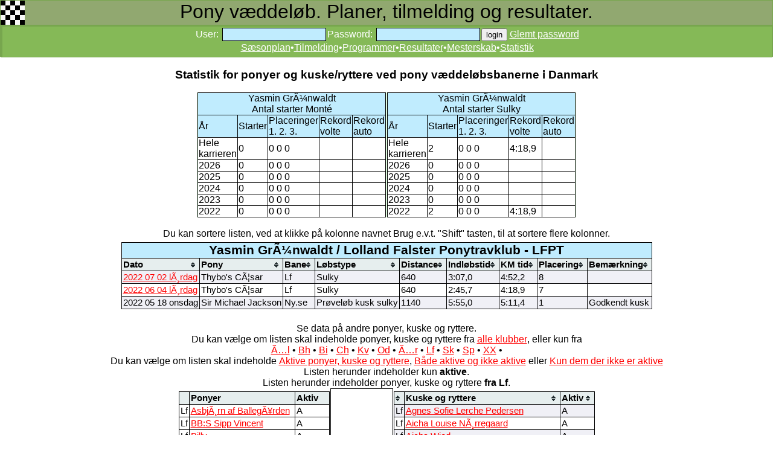

--- FILE ---
content_type: text/html; charset=iso-8859-1
request_url: https://pony.danskhv.dk/index.php?menu=13&M13pid=1239&m=0&k=8
body_size: 5045
content:
<!DOCTYPE html>
<html>
<head>
<title>Pony løb</title>
<LINK REL=Stylesheet HREF="style.css" TYPE="text/css">
<link href="apple-touch-icon.png" rel="apple-touch-icon" />
<link href="icon-hires.png" rel="icon" sizes="192x192" />
<script type="text/javascript" src="jquery.js"></script> 
<script type="text/javascript" src="tablesorter.js"></script>
<style type="text/css">
#hintbox{ /*CSS for pop up hint box */
position:absolute;
top: 0;
background-color: lightyellow;
width: 150px; /*Default width of hint.*/ 
padding: 3px;
border:1px solid black;
font:normal 11px Verdana;
line-height:18px;
z-index:100;
border-right: 3px solid black;
border-bottom: 3px solid black;
visibility: hidden;
}

.hintanchor{ /*CSS for link that shows hint onmouseover*/
font-weight: bold;
color: navy;
margin: 3px 8px;
}
.bs 
{ 
background: #85b957; 
background-position: 0px -401px; 
border: solid 1px #85b957; 
color: #ffffff;
height: 21px;
margin-top: -1px;
padding-bottom: 2px;
text-decoration:underline;
}
.bs:hover {color: yellow; }
</style>

<script type="text/javascript">
//background: white;background-position: 0px -501px;
var helptext=new Array();
helptext[1]=
'Pony systemet har 2 forskellige metoder til at beregne grundlag:<br>1. 8:2<br>2. 4:1';
helptext[2]=
'Ikke i brug';
var horizontal_offset="9px" //horizontal offset of hint box from anchor link

/////No further editting needed

var vertical_offset="0" //horizontal offset of hint box from anchor link. No need to change.
var ie=document.all
var ns6=document.getElementById&&!document.all

function ckallM(flin,llin) {
for (i = flin; i<=llin; i++) {
	if (document.getElementById('M9999CK').checked) {
  document.getElementById('M9999id'+i).checked = true;
	}
	else {
  document.getElementById('M9999id'+i).checked = false;
	}
}
}

function getposOffset(what, offsettype){
var totaloffset=(offsettype=="left")? what.offsetLeft : what.offsetTop;
var parentEl=what.offsetParent;
while (parentEl!=null){
totaloffset=(offsettype=="left")? totaloffset+parentEl.offsetLeft : totaloffset+parentEl.offsetTop;
parentEl=parentEl.offsetParent;
}
return totaloffset;
}

function iecompattest(){
return (document.compatMode && document.compatMode!="BackCompat")? document.documentElement : document.body
}

function clearbrowseredge(obj, whichedge){
var edgeoffset=(whichedge=="rightedge")? parseInt(horizontal_offset)*-1 : parseInt(vertical_offset)*-1
if (whichedge=="rightedge"){
var windowedge=ie && !window.opera? iecompattest().scrollLeft+iecompattest().clientWidth-30 : window.pageXOffset+window.innerWidth-40
dropmenuobj.contentmeasure=dropmenuobj.offsetWidth
if (windowedge-dropmenuobj.x < dropmenuobj.contentmeasure)
edgeoffset=dropmenuobj.contentmeasure+obj.offsetWidth+parseInt(horizontal_offset)
}
else{
var windowedge=ie && !window.opera? iecompattest().scrollTop+iecompattest().clientHeight-15 : window.pageYOffset+window.innerHeight-18
dropmenuobj.contentmeasure=dropmenuobj.offsetHeight
if (windowedge-dropmenuobj.y < dropmenuobj.contentmeasure)
edgeoffset=dropmenuobj.contentmeasure-obj.offsetHeight
}
return edgeoffset
}

function showh(menucontents, obj, e, tipwidth){
if ((ie||ns6) && document.getElementById("hintbox")){
dropmenuobj=document.getElementById("hintbox")
dropmenuobj.innerHTML=menucontents
dropmenuobj.style.left=dropmenuobj.style.top=-500
if (tipwidth!=""){
dropmenuobj.widthobj=dropmenuobj.style
dropmenuobj.widthobj.width=tipwidth
}
dropmenuobj.x=getposOffset(obj, "left")
dropmenuobj.y=getposOffset(obj, "top")
dropmenuobj.style.left=dropmenuobj.x-clearbrowseredge(obj, "rightedge")+obj.offsetWidth+"px"
dropmenuobj.style.top=dropmenuobj.y-clearbrowseredge(obj, "bottomedge")+"px"
dropmenuobj.style.visibility="visible"
obj.onmouseout=hideh
}
}

function hideh(e){
dropmenuobj.style.visibility="hidden"
dropmenuobj.style.left="-500px"
}

function createhintbox(){
var divblock=document.createElement("div")
divblock.setAttribute("id", "hintbox")
document.body.appendChild(divblock)
}

if (window.addEventListener)
window.addEventListener("load", createhintbox, false)
else if (window.attachEvent)
window.attachEvent("onload", createhintbox)
else if (document.getElementById)
window.onload=createhintbox

function ckall(flin,llin) {
for (i = flin; i<=llin; i++) {
	if (document.getElementById('M11CK'+llin).checked) {
  document.getElementById('M11id'+i).checked = true;
	}
	else {
  document.getElementById('M11id'+i).checked = false;
	}
}
}
function printdiv(printpage) {
var headstr = "<html><head><title></title></head><body>";
var footstr = "</body>";
var newstr = document.getElementById(printpage).innerHTML;
var oldstr = document.body.innerHTML;
document.body.innerHTML = headstr+newstr+footstr;
window.print();
document.body.innerHTML = oldstr;
return false;
}
function hidehelp() {
	document.getElementById('help').style.display = 'none';
}
function showhelp() {
document.getElementById('help').style.display = 'block';
}
function setfokus() {
	if (document.getElementById('field1')) {
		document.getElementById('field1').focus();
	}
}
function sfo(x) {
	document.getElementById(x).style.background="rgb(134,253,197)";
}
function cfo(x) {
	document.getElementById(x).style.background="rgb(192,236,254)";
}
function blockp(x,lobid) {
	var mypony = document.getElementById(x).value;
	var a = parseInt(mypony, 10)
	if (a<0) {
		document.getElementById('blocktxt'+lobid).innerHTML = "<b>Denne pony kan ikke tilmeldes, p.g.a. dato for vaccination, eller p.g.a. dato for måling</b><br>";
		document.getElementById('M2tilmeld'+lobid).style.visibility = 'hidden';
	}
	else {
		var minde = document.getElementById(x);
		var mindex = minde.selectedIndex;
		var elem = document.getElementById(x).options[mindex].text;
		document.getElementById('blocktxt'+lobid).innerHTML = " ";
		var p = elem.search(/\x2AHS/);
		if (p>3) { document.getElementById('blocktxt'+lobid).innerHTML = "<b>Denne pony kan ikke tilmeldes et normalt sulky løb. Kun prøveløb</b><br>";	}
		var p = elem.search(/\x2AHM/);
		if (p>3) { document.getElementById('blocktxt'+lobid).innerHTML = "<b>Denne pony kan ikke tilmeldes et normalt monté løb. Kun prøveløb</b><br>";	}
		var p = elem.search(/\x2AHG/);
		if (p>3) { document.getElementById('blocktxt'+lobid).innerHTML = "<b>Denne pony kan ikke tilmeldes et normalt galop løb. Kun prøveløb</b><br>";	}
		document.getElementById('M2tilmeld'+lobid).style.visibility = 'visible';
	}
}
function visprogress() {
	document.getElementById('progress').style.visibility = 'visible';
	// for (i = 1; i<=5; i++) { document.getElementById('sw'+i).disabled = true; }
}
function glemtp() {
	document.getElementById('glemtp').value=90;
	document.getElementById('loginf').submit();	
}
</script>

</head>
<body onload="setfokus();">
<div class="topm">Pony væddeløb. Planer, tilmelding og resultater.</div><div class="topm2"><table><tr><td class="topm2"></td><td class="topm2"></td><td class="topm3"><script type="text/javascript">document.write('<FORM id="loginf" style="display: inline;" ACTION="index.php" METHOD=POST><input id="glemtp" name="glemtp" value ="0" type="hidden"><input name="id" value ="" type="hidden"><input name="mysli" value ="" type="hidden">User: <input class="graa" id="iuser" onfocus="sfo(this.id)" onblur="cfo(this.id)" name="iuser" type="text" value="" size=20>Password: <input class="graa" id="password" onfocus="sfo(this.id)" onblur="cfo(this.id)" name="password" type="password" AUTOCOMPLETE="off" class="tekst" size=20><input class="book" id="login" onfocus="sfo(this.id)" onblur="cfo(this.id)" type=submit name="login" value="login">  </form><a class="one" href="javascript: glemtp()">Glemt password</a>');
		</script>
		<noscript>Du skal have Javascript enablet i din browser, for at kunne logge ind og tilmelde m.m.</noscript>
		<br><a class="one" href="index.php?nybane=0&menu=1">Sæsonplan</a>&bull;<a class="one" href="index.php?nybane=0&menu=2">Tilmelding</a>&bull;<a class="one" href="index.php?nybane=0&menu=3">Programmer</a>&bull;<a class="one" href="index.php?nybane=0&menu=4">Resultater</a>&bull;<a class="one" href="index.php?nybane=0&menu=12">Mesterskab</a>&bull;<a class="one" href="index.php?nybane=0&menu=13">Statistik</a></td></tr></table></div><center><h3>Statistik for ponyer og kuske/ryttere ved pony væddeløbsbanerne i Danmark</h3></center><center><table class=noborder><tr><td class=noborder><table class=blank><tr><td class=lysblaa colspan=5 align=center><span id=startnavn></span><br>Antal starter Monté</td></tr>
		<tr class=lysblaa><td>År</td><td>Starter</td><td>Placeringer<BR>1. 2. 3.</td><td>Rekord<br>volte</td><td>Rekord<br>auto</td></tr>
<tr><td>Hele<br>karrieren</td><td><span id=start0></span></td><td><span id=pla0></span></td><td><span id=rek0></span></td><td><span id=reka0></span></td></tr>
<tr><td>2026</td><td><span id=start1></span></td><td><span id=pla1></span></td><td><span id=rek1></span></td><td><span id=reka1></span></td></tr>
<tr><td>2025</td><td><span id=start2></span></td><td><span id=pla2></span></td><td><span id=rek2></span></td><td><span id=reka2></span></td></tr>
<tr><td>2024</td><td><span id=start3></span></td><td><span id=pla3></span></td><td><span id=rek3></span></td><td><span id=reka3></span></td></tr>
<tr><td>2023</td><td><span id=start4></span></td><td><span id=pla4></span></td><td><span id=rek4></span></td><td><span id=reka4></span></td></tr>
<tr><td>2022</td><td><span id=start5></span></td><td><span id=pla5></span></td><td><span id=rek5></span></td><td><span id=reka5></span></td></tr>
</table></td><td class=noborder><table class=blank><tr><td class=lysblaa colspan=5 align=center><span id=startnavns></span><br>Antal starter Sulky</td></tr>
		<tr class=lysblaa><td>År</td><td>Starter</td><td>Placeringer<BR>1. 2. 3.</td><td>Rekord<br>volte</td><td>Rekord<br>auto</td></tr>
<tr><td>Hele<br>karrieren</td><td><span id=starts0></span></td><td><span id=plas0></span></td><td><span id=reks0></span></td><td><span id=rekas0></span></td></tr>
<tr><td>2026</td><td><span id=starts1></span></td><td><span id=plas1></span></td><td><span id=reks1></span></td><td><span id=rekas1></span></td></tr>
<tr><td>2025</td><td><span id=starts2></span></td><td><span id=plas2></span></td><td><span id=reks2></span></td><td><span id=rekas2></span></td></tr>
<tr><td>2024</td><td><span id=starts3></span></td><td><span id=plas3></span></td><td><span id=reks3></span></td><td><span id=rekas3></span></td></tr>
<tr><td>2023</td><td><span id=starts4></span></td><td><span id=plas4></span></td><td><span id=reks4></span></td><td><span id=rekas4></span></td></tr>
<tr><td>2022</td><td><span id=starts5></span></td><td><span id=plas5></span></td><td><span id=reks5></span></td><td><span id=rekas5></span></td></tr>
</table></td></tr></table></center><br><center>Du kan sortere listen, ved at klikke på kolonne navnet Brug e.v.t. "Shift" tasten, til at sortere flere kolonner.<table id="tabellen" class="tablesorter"><thead><tr class=lysblaa><td colspan="9" align=center style="font-size: 16pt;"><b>Yasmin GrÃ¼nwaldt / Lolland Falster Ponytravklub - LFPT</b></td></tr>
							<tr class=lysereblaa><th>Dato</th><th>Pony&nbsp;&nbsp;&nbsp;</th><th>Bane&nbsp;&nbsp;&nbsp;</th><th>Løbstype&nbsp;&nbsp;&nbsp;</th><th>Distance&nbsp;&nbsp;&nbsp;</th><th>Indløbstid&nbsp;&nbsp;&nbsp;</th><th>KM tid&nbsp;&nbsp;&nbsp;</th><th>Placering&nbsp;&nbsp;&nbsp;</th><th>Bemærkning&nbsp;&nbsp;&nbsp;</th></tr></thead><tbody><tr><td><a href="index.php?menu=4&M4id=4199&bane=8">2022 07 02 lÃ¸rdag</a></td><td>Thybo's CÃ¦sar</td><td>Lf</td><td>Sulky</td><td>640</td><td>3:07,0</td><td>4:52,2</td><td>8</td><td> </td></tr>
<tr><td><a href="index.php?menu=4&M4id=4197&bane=8">2022 06 04 lÃ¸rdag</a></td><td>Thybo's CÃ¦sar</td><td>Lf</td><td>Sulky</td><td>640</td><td>2:45,7</td><td>4:18,9</td><td>7</td><td> </td></tr>
<tr><td>2022 05 18 onsdag</td><td>Sir Michael Jackson</td><td>Ny.se</td><td>Prøveløb kusk sulky</td><td>1140</td><td>5:55,0</td><td>5:11,4</td><td>1</td><td>Godkendt kusk</td></tr>
</tbody></table></center><br><script type="text/javascript">document.getElementById("startnavn").innerHTML = "Yasmin GrÃ¼nwaldt"
document.getElementById("startnavns").innerHTML = "Yasmin GrÃ¼nwaldt"
document.getElementById("start0").innerHTML = "0"
document.getElementById("starts0").innerHTML = "2"
document.getElementById("pla0").innerHTML = "0 0 0"
document.getElementById("plas0").innerHTML = "0 0 0"
document.getElementById("rek0").innerHTML = ""
document.getElementById("reks0").innerHTML = "4:18,9"
document.getElementById("reka0").innerHTML = ""
document.getElementById("rekas0").innerHTML = ""
document.getElementById("start1").innerHTML = "0"
document.getElementById("starts1").innerHTML = "0"
document.getElementById("pla1").innerHTML = "0 0 0"
document.getElementById("plas1").innerHTML = "0 0 0"
document.getElementById("rek1").innerHTML = ""
document.getElementById("reks1").innerHTML = ""
document.getElementById("reka1").innerHTML = ""
document.getElementById("rekas1").innerHTML = ""
document.getElementById("start2").innerHTML = "0"
document.getElementById("starts2").innerHTML = "0"
document.getElementById("pla2").innerHTML = "0 0 0"
document.getElementById("plas2").innerHTML = "0 0 0"
document.getElementById("rek2").innerHTML = ""
document.getElementById("reks2").innerHTML = ""
document.getElementById("reka2").innerHTML = ""
document.getElementById("rekas2").innerHTML = ""
document.getElementById("start3").innerHTML = "0"
document.getElementById("starts3").innerHTML = "0"
document.getElementById("pla3").innerHTML = "0 0 0"
document.getElementById("plas3").innerHTML = "0 0 0"
document.getElementById("rek3").innerHTML = ""
document.getElementById("reks3").innerHTML = ""
document.getElementById("reka3").innerHTML = ""
document.getElementById("rekas3").innerHTML = ""
document.getElementById("start4").innerHTML = "0"
document.getElementById("starts4").innerHTML = "0"
document.getElementById("pla4").innerHTML = "0 0 0"
document.getElementById("plas4").innerHTML = "0 0 0"
document.getElementById("rek4").innerHTML = ""
document.getElementById("reks4").innerHTML = ""
document.getElementById("reka4").innerHTML = ""
document.getElementById("rekas4").innerHTML = ""
document.getElementById("start5").innerHTML = "0"
document.getElementById("starts5").innerHTML = "2"
document.getElementById("pla5").innerHTML = "0 0 0"
document.getElementById("plas5").innerHTML = "0 0 0"
document.getElementById("rek5").innerHTML = ""
document.getElementById("reks5").innerHTML = "4:18,9"
document.getElementById("reka5").innerHTML = ""
document.getElementById("rekas5").innerHTML = ""
</script>
<center><center>Se data på andre ponyer, kuske og ryttere.<br>Du kan vælge om listen skal indeholde ponyer, kuske og ryttere  fra <a href="index.php?menu=13&m=0&k=0">alle klubber</a>, eller kun fra<br><a href="index.php?menu=13&m=0&k=1">Ã…l</a> &bull; <a href="index.php?menu=13&m=0&k=2">Bh</a> &bull; <a href="index.php?menu=13&m=0&k=3">Bi</a> &bull; <a href="index.php?menu=13&m=0&k=4">Ch</a> &bull; <a href="index.php?menu=13&m=0&k=5">Kv</a> &bull; <a href="index.php?menu=13&m=0&k=6">Od</a> &bull; <a href="index.php?menu=13&m=0&k=7">Ã…r</a> &bull; <a href="index.php?menu=13&m=0&k=8">Lf</a> &bull; <a href="index.php?menu=13&m=0&k=9">Sk</a> &bull; <a href="index.php?menu=13&m=0&k=10">Sp</a> &bull; <a href="index.php?menu=13&m=0&k=11">XX</a> &bull; <br>Du kan vælge om listen skal indeholde <a href="index.php?menu=13&m=0&k=8">Aktive ponyer, kuske og ryttere</a>, <a href="index.php?menu=13&m=1&k=8">Både aktive og ikke aktive</a> 
		eller <a href="index.php?menu=13&m=2&k=8">Kun dem der ikke er aktive</a><br>Listen herunder indeholder kun <b>aktive</b>.<br>Listen herunder indeholder ponyer, kuske og ryttere <b>fra Lf</b>.<table class=blank><tr><td class=blank valign=top><table id="tabellen"class="tablesorter"><thead><tr class=lysereblaa><th></th><th>Ponyer</th><th>Aktiv&nbsp;&nbsp;&nbsp;&nbsp;</th></tr></thead><tbody><tr><td>Lf</td><td><a href="index.php?menu=13&M13id=920&m=0&k=8">AsbjÃ¸rn af BallegÃ¥rden</a></td><td>A</td></tr>
<tr><td>Lf</td><td><a href="index.php?menu=13&M13id=1065&m=0&k=8">BB:S Sipp Vincent</a></td><td>A</td></tr>
<tr><td>Lf</td><td><a href="index.php?menu=13&M13id=176&m=0&k=8">Billy</a></td><td>A</td></tr>
<tr><td>Lf</td><td><a href="index.php?menu=13&M13id=1117&m=0&k=8">Blended Linus</a></td><td>A</td></tr>
<tr><td>Lf</td><td><a href="index.php?menu=13&M13id=1109&m=0&k=8">BÃ¥dsgÃ¥rds Sigurd</a></td><td>A</td></tr>
<tr><td>Lf</td><td><a href="index.php?menu=13&M13id=760&m=0&k=8">BÃ¥dsgÃ¥rds Sudoku</a></td><td>A</td></tr>
<tr><td>Lf</td><td><a href="index.php?menu=13&M13id=1067&m=0&k=8">BÃ¥dsgÃ¥rds Yoyo</a></td><td>A</td></tr>
<tr><td>Lf</td><td><a href="index.php?menu=13&M13id=961&m=0&k=8">Daisy, den fÃ¸rste</a></td><td>A</td></tr>
<tr><td>Lf</td><td><a href="index.php?menu=13&M13id=242&m=0&k=8">Eruss</a></td><td>A</td></tr>
<tr><td>Lf</td><td><a href="index.php?menu=13&M13id=248&m=0&k=8">Felix</a></td><td>A</td></tr>
<tr><td>Lf</td><td><a href="index.php?menu=13&M13id=624&m=0&k=8">Findus</a></td><td>A</td></tr>
<tr><td>Lf</td><td><a href="index.php?menu=13&M13id=921&m=0&k=8">Gwaihir Ax</a></td><td>A</td></tr>
<tr><td>Lf</td><td><a href="index.php?menu=13&M13id=1170&m=0&k=8">King Edward</a></td><td>A</td></tr>
<tr><td>Lf</td><td><a href="index.php?menu=13&M13id=854&m=0&k=8">KjÃ¸ngs Bailey</a></td><td>A</td></tr>
<tr><td>Lf</td><td><a href="index.php?menu=13&M13id=669&m=0&k=8">Levinjo</a></td><td>A</td></tr>
<tr><td>Lf</td><td><a href="index.php?menu=13&M13id=951&m=0&k=8">Lil's Nikolina</a></td><td>A</td></tr>
<tr><td>Lf</td><td><a href="index.php?menu=13&M13id=915&m=0&k=8">Lojstamodd</a></td><td>A</td></tr>
<tr><td>Lf</td><td><a href="index.php?menu=13&M13id=950&m=0&k=8">Luna</a></td><td>A</td></tr>
<tr><td>Lf</td><td><a href="index.php?menu=13&M13id=976&m=0&k=8">Maks</a></td><td>A</td></tr>
<tr><td>Lf</td><td><a href="index.php?menu=13&M13id=373&m=0&k=8">Mindy</a></td><td>A</td></tr>
<tr><td>Lf</td><td><a href="index.php?menu=13&M13id=1155&m=0&k=8">Minsgaardens Lucy</a></td><td>A</td></tr>
<tr><td>Lf</td><td><a href="index.php?menu=13&M13id=1136&m=0&k=8">Moberg's Agaton</a></td><td>A</td></tr>
<tr><td>Lf</td><td><a href="index.php?menu=13&M13id=1098&m=0&k=8">Mormors Luna</a></td><td>A</td></tr>
<tr><td>Lf</td><td><a href="index.php?menu=13&M13id=730&m=0&k=8">Pejnarve Ferry</a></td><td>A</td></tr>
<tr><td>Lf</td><td><a href="index.php?menu=13&M13id=431&m=0&k=8">Polka</a></td><td>A</td></tr>
<tr><td>Lf</td><td><a href="index.php?menu=13&M13id=1157&m=0&k=8">Princesse</a></td><td>A</td></tr>
<tr><td>Lf</td><td><a href="index.php?menu=13&M13id=820&m=0&k=8">Sir Michael Jackson</a></td><td>A</td></tr>
<tr><td>Lf</td><td><a href="index.php?menu=13&M13id=1128&m=0&k=8">Skansens Qrut</a></td><td>A</td></tr>
<tr><td>Lf</td><td><a href="index.php?menu=13&M13id=966&m=0&k=8">SÃ¸ndergÃ¥rds Fay</a></td><td>A</td></tr>
<tr><td>Lf</td><td><a href="index.php?menu=13&M13id=1088&m=0&k=8">SÃ¸ndergÃ¥rds FetterLein</a></td><td>A</td></tr>
<tr><td>Lf</td><td><a href="index.php?menu=13&M13id=641&m=0&k=8">Thybo's CÃ¦sar</a></td><td>A</td></tr>
<tr><td>Lf</td><td><a href="index.php?menu=13&M13id=1110&m=0&k=8">Vindbackas Ofelia</a></td><td>A</td></tr>
<tr><td>Lf</td><td><a href="index.php?menu=13&M13id=1046&m=0&k=8">Zigrid</a></td><td>A</td></tr>
</tbody></table></td><td width=100 valign=top></td><td class=blank valign=top><table id=tabellen2 class="tablesorter"><thead><tr class=lysereblaa><th></th><th>Kuske og ryttere</th><th>Aktiv&nbsp;&nbsp;&nbsp;&nbsp;</th></tr></thead><tbody><tr><td>Lf</td><td><a href="index.php?menu=13&M13pid=1188&m=0&k=8">Agnes Sofie Lerche Pedersen</a></td><td>A</td></tr>
<tr><td>Lf</td><td><a href="index.php?menu=13&M13pid=892&m=0&k=8">Aicha Louise NÃ¸rregaard</a></td><td>A</td></tr>
<tr><td>Lf</td><td><a href="index.php?menu=13&M13pid=1446&m=0&k=8">Aicha Wied</a></td><td>A</td></tr>
<tr><td>Lf</td><td><a href="index.php?menu=13&M13pid=1183&m=0&k=8">Alba Lollike Olsen</a></td><td>A</td></tr>
<tr><td>Lf</td><td><a href="index.php?menu=13&M13pid=1225&m=0&k=8">Cecilie Isabella Bom Larsen</a></td><td>A</td></tr>
<tr><td>Lf</td><td><a href="index.php?menu=13&M13pid=1227&m=0&k=8">Claire Leegaard</a></td><td>A</td></tr>
<tr><td>Lf</td><td><a href="index.php?menu=13&M13pid=905&m=0&k=8">Clara Winther Veel</a></td><td>A</td></tr>
<tr><td>Lf</td><td><a href="index.php?menu=13&M13pid=1166&m=0&k=8">Emma NÃ¸hr Olsen</a></td><td>A</td></tr>
<tr><td>Lf</td><td><a href="index.php?menu=13&M13pid=1316&m=0&k=8">Freya Fryland</a></td><td>A</td></tr>
<tr><td>Lf</td><td><a href="index.php?menu=13&M13pid=1041&m=0&k=8">Freya Mille Andersen</a></td><td>A</td></tr>
<tr><td>Lf</td><td><a href="index.php?menu=13&M13pid=1318&m=0&k=8">Ida Sibborn Pedersen</a></td><td>A</td></tr>
<tr><td>Lf</td><td><a href="index.php?menu=13&M13pid=1177&m=0&k=8">Joey Leonardo Holsted</a></td><td>A</td></tr>
<tr><td>Lf</td><td><a href="index.php?menu=13&M13pid=306&m=0&k=8">Jonathan Winther Veel</a></td><td>A</td></tr>
<tr><td>Lf</td><td><a href="index.php?menu=13&M13pid=1454&m=0&k=8">Julie Tell </a></td><td>A</td></tr>
<tr><td>Lf</td><td><a href="index.php?menu=13&M13pid=699&m=0&k=8">Karina Bagge Hudtloff Nielsen</a></td><td>A</td></tr>
<tr><td>Lf</td><td><a href="index.php?menu=13&M13pid=1024&m=0&k=8">Katharina Leegaard</a></td><td>A</td></tr>
<tr><td>Lf</td><td><a href="index.php?menu=13&M13pid=1447&m=0&k=8">Kristina Sibelov</a></td><td>A</td></tr>
<tr><td>Lf</td><td><a href="index.php?menu=13&M13pid=1053&m=0&k=8">Line Jensen</a></td><td>A</td></tr>
<tr><td>Lf</td><td><a href="index.php?menu=13&M13pid=1052&m=0&k=8">Lucas Jensen</a></td><td>A</td></tr>
<tr><td>Lf</td><td><a href="index.php?menu=13&M13pid=967&m=0&k=8">Luna Hesselberg Romer</a></td><td>A</td></tr>
<tr><td>Lf</td><td><a href="index.php?menu=13&M13pid=1453&m=0&k=8">Malou NÃ¸bÃ¸lle Kauffmann Mikkelsen </a></td><td>A</td></tr>
<tr><td>Lf</td><td><a href="index.php?menu=13&M13pid=1317&m=0&k=8">Markus Nik Christensen</a></td><td>A</td></tr>
<tr><td>Lf</td><td><a href="index.php?menu=13&M13pid=1320&m=0&k=8">Mathilde-Mai Christensen</a></td><td>A</td></tr>
<tr><td>Lf</td><td><a href="index.php?menu=13&M13pid=1383&m=0&k=8">Mila Lollike Olsen</a></td><td>A</td></tr>
<tr><td>Lf</td><td><a href="index.php?menu=13&M13pid=795&m=0&k=8">Silas Vellier</a></td><td>A</td></tr>
<tr><td>Lf</td><td><a href="index.php?menu=13&M13pid=1483&m=0&k=8">Sofie  Jensen</a></td><td>A</td></tr>
<tr><td>Lf</td><td><a href="index.php?menu=13&M13pid=1189&m=0&k=8">SÃ¸s Ragnhild Havemann</a></td><td>A</td></tr>
<tr><td>Lf</td><td><a href="index.php?menu=13&M13pid=1191&m=0&k=8">Victoria Seelig Keilstrup</a></td><td>A</td></tr>
</tbody></table></center></td></tr></table><br><br><script>
$(document).ready(function() 
{ 
    $.tablesorter.defaults.widgets = ['zebra'];
	$("#tabellen").tablesorter();
	$("#tabellen2").tablesorter();
} 
);
</script></body>
</html>




--- FILE ---
content_type: text/css
request_url: https://pony.danskhv.dk/style.css
body_size: 1416
content:
BODY { 
	background-color: white;
	color: black;
	font-family: Verdana, Geneva, Arial, Helvetica, sans-serif; 
	font-size: 100%; 
	margin:0; 
}
.lds-dual-ring {
  display: inline-block;
  width: 32px;
  height: 32px;
 }
.lds-dual-ring:after {
  content: " ";
  display: block;
  width: 23px;
  height: 23px;
  margin: 1px;
  border-radius: 50%;
  border: 5px solid #fff;
  border-color: #00f transparent #00f transparent;
  animation: lds-dual-ring 1.2s linear infinite;
}
@keyframes lds-dual-ring {
  0% { transform: rotate(0deg); }
  100% { transform: rotate(360deg); }
}

.sup1,.sup2,.sup3,.sup4,.sup5 {
  font-size: 75%;
  line-height: 0;
  position: relative;
  vertical-align: baseline;
  top: -0.5em;
}

.sup1 {
  background-color: yellow;
}
.sup2 {
  background-color: pink;
}
.sup3 {
  background-color: orange;
}
.sup4 {
  background-color: lemmon;
}
.sup5 {
  background-color: red;
}
.alm {
	margin-left:40px;
}

img {
	padding:0;
	margin:0;
	display: inline-block;
}

img.ramme {
	border: 1px solid black;
	padding: 2px;
}

h2 {
	color: red;
}

form {
	padding: 0;
	margin: 0px;
}

td.fixred {
	font-family: "Lucida Console", Courier, monospace;
	color: white;
	background-color: red;
}

td.fix {
	font-family: "Lucida Console", Courier, monospace;
}
table {
	font-family: Verdana, Geneva, Arial, Helvetica; 
	font-size: 100%; 
	border-width: 1px; 
	border-style: solid; 
	border-color: black; 
	border-collapse: collapse;
	background-color: #e0Fee0;
}

td {
	border-style: solid;
	border-color: black;
	border-width: 1px;
	padding-left: 7;
	padding-right: 7;
	padding-top: 0;
	padding-bottom: 0;
	
	
}
th {
	font-size: 80%;
	border-style: solid;
	border-color: black;
	border-width: 1px;
	padding-left: 7;
	padding-right: 7;
	padding-top: 0;
	padding-bottom: 0;
	
	
}
table.tablesorter {
	font-family:arial;
	background-color: #CDCDCD;
	margin:5px 0pt 5px;
	font-size: 11pt;
	
	text-align: left;
}
table.tablesorter thead tr th, table.tablesorter tfoot tr th {
	background-color: #e6EEEE;
	border: 1px solid black;
	font-size: 11pt;
	padding: 2px;
}
table.tablesorter thead tr .header {
	background-image: url(bg.gif);
	background-repeat: no-repeat;
	background-position: center right;
	cursor: pointer;
}
table.tablesorter tbody td {
	color: black;
	padding: 2px;
	background-color: #FFF;
	vertical-align: top;
}
table.tablesorter tbody tr.odd td {
	background-color:#F0F0F6;
}
table.tablesorter thead tr .headerSortUp {
	background-image: url(asc.gif);
}
table.tablesorter thead tr .headerSortDown {
	background-image: url(desc.gif);
}
table.tablesorter thead tr .headerSortDown, table.tablesorter thead tr .headerSortUp {
background-color: #8dbdd8;
}

.nob {
	border-top: 1px solid white;
	border-left: 1px solid black;
	border-bottom: 1px solid white;
	border-right: 1px solid black;
	
}

td.nej {
	background-color: red;
	color: white;
}

td.over {
	background-color: #777777;
	color: white;
	text-align: center;
}

table.hmm {
	margin-left: 0 px; 
	padding: 2;
	margin: 2px;
	border-collapse: collapse;	
}
.noborderbr {
	border-style: solid;
	border-color: white;
	border-width: 0px;
	border-right: 1px solid black;
	background: rgb(192,236,254);
}
.noborderb {
	border-style: solid;
	border-color: white;
	border-width: 0px;
	background: rgb(192,236,254);
}
.noborder {
	border-style: solid;
	border-color: white;
	border-width: 0px;
}
.noborderright {
	border-right: 1px solid white;
}
.noborderleft {
	border-left: 0px solid white;
}
.blank {
	border: 0px solid white;
	background-color: white;
}

.topm {
	vertical-align: top;
	text-align: center;
	background-color: #91a870;
	background-image: url("logo3.png");
	background-repeat: no-repeat;
	height: 40px;
	color: black;
	font-size: 200%;
	border: 1px solid #77a64e;
	padding: 0;
	margin:0;
	width: auto;

}
.topm2 {
	vertical-align: center;
	text-align: center;
	background-color: #85b957;
	height: 50px;
	color: white;
	font-size: 100%;
	border: 1px solid #77a64e;
	padding: 0;
	margin:0;
	width: auto;

}
.topm3 {
	vertical-align: top;
	text-align: center;
	background-color: #85b957;
	height: 50px;
	color: white;
	font-size: 100%;
	border: 1px solid #77a64e;
	padding: 0;
	margin:0;
	width: 100%;

}
.topm1 {
	vertical-align: top;
	background-color: #777777;
	height: 40px;
	color: red;
	font-size: 105%;
	border: 1px solid black;
	padding-left: 10px;
	padding-right: 10px;
	margin:0;
	width: 300px;

}
.lille {
	font-size: 75%;
	
}
input.graa {
	padding: 1px;
	border: 1px solid black;
	font-weight: normal;
	font-size: 80%;
	background-color: rgb(192,236,254);
	color: black;
	font-family: Verdana, Tahoma, Arial, Helvetica, sans-serif;
	height:18px;
	margin: 2px;
	
}

.lysblaa {
	background: rgb(192,236,254);
}
.lysereblaa {
	background: #f0Fef0;
}
.lysg {
	background-color: #e0Fee0;
}
.reso {
	background: rgb(192,236,254);
	color: black;
}
.bem {
	background: #ffcc66
}

textarea {
	padding: 4px;
	border: 1px solid black;
	font-weight: normal;
	font-size: 80%;
	background: white;
	background-color: white;
	color: black;
	font-family: Verdana, Tahoma, Arial, Helvetica, sans-serif;
	margin: 1px;
	
}

.xxxx {
	width: 1900px;
	background: rgb(192,236,254);

  *zoom: 1;
}

.dethele {
  width: auto;
  margin-right: auto;
  margin-left: auto;
}

.fasttop {
  position: fixed;
  right: 0;
  left: 0;
  z-index: 1100;
  margin-bottom: 0;
  padding: 0;
  height: 45px
  top: 0;
  width: 1010px;
}

.fastin {
  min-height: 40px;
  padding-right: 20px;
  padding-left: 20px;
  background-color: green;
}

.hojre {
  float: right;
}

a {
font-family:'MyriadProLightRegular', Helvetica, sans-serif;
color:red;
}

.hvid {
font-family:'MyriadProLightRegular', Helvetica, sans-serif;
color:white;
font-size:120%;
}
.sort {
	display: inline;
font-family:'MyriadProLightRegular', Helvetica, sans-serif;
color:black;
font-size:90%;
}

a.one:link {color:white; font-size:100%;}

a.one:visited {color:white; font-size:100%;}

a.one:hover {color:yellow; font-size:100%; text-decoration:underline;}
